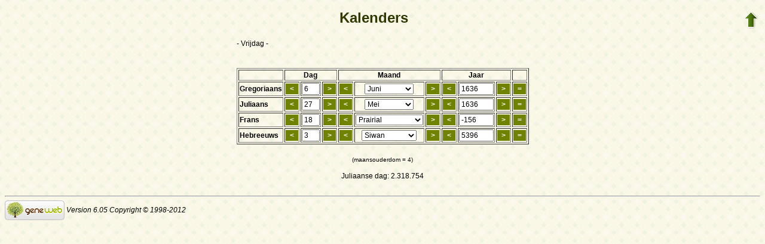

--- FILE ---
content_type: text/html; charset=utf-8
request_url: https://www-labs.iro.umontreal.ca/~vaucher/Genealogy/gw6.cgi?b=JVaucher;lang=nl;iz=353;m=CAL;yg=1636;mg=6;dg=6;tg=1
body_size: 16436
content:
<!DOCTYPE html PUBLIC "-//W3C//DTD XHTML 1.1//EN" 
 "http://www.w3.org/TR/xhtml11/DTD/xhtml11.dtd">
<html xmlns="http://www.w3.org/1999/xhtml">
<head>
<!-- $Id: calendar.txt,v 5.9 2007-07-25 15:01:02 ddr Exp $ -->
<!-- Copyright (c) 1998-2007 INRIA -->
<title>Kalenders</title>
<meta name="robots" content="none" />
<meta http-equiv="Content-Type" content="text/html; charset=utf-8" />
<meta http-equiv="Content-Style-Type" content="text/css" />
<link rel="shortcut icon" href="gw6.cgi?m=IM;v=/favicon_gwd.png" />
<style type="text/css">

/* Properties of all html pages. */
html 
{ 
background: url('gw6.cgi?m=IM;v=/gwback.jpg');
}

/* Properties of all html pages */
body, td, th, form, input, select, legend 
{
font-family: Arial;
font-size: 12px;
}

/* Properties of all html pages */
img
{
border: 0;
}

/* Properties to highlight words generated by GeneWeb. All pages.*/
.highlight 
{
color: #2f6400;
font-weight: bold;
}

.error
{
color: #9c1117;
}

.with_picto
{
background-repeat: no-repeat;
background-position: left center;
padding: 4px 4px 4px 20px;
}

.reference
{
font-size:80%;
font-style:italic;
}

/* Properties of the submit/OK/validate... button */
input[type=submit]
{
background-color : #6F8301;
border: medium none;
color:white;
font-weight:bold;
padding:2px 4px;
}

/* Simulate a select button */
div.select
{
display:inline-block;
position:relative;
border:1px solid #E7ED83;
background-color:#6F8301;
cursor:pointer;
z-index:1;
padding-right:5px;
padding-left:4px;
}

div.select > span
{
background-image:url(gw6.cgi?m=IM;v=/picto_fleche_blanche.png);
background-position:center right;
background-repeat:no-repeat;
padding-right:18px;
display:inline-block;
background-color:#6F8301;
color:white;
font-weight:bold;
text-align:left;
width:200px;
padding-top:6px;
padding-bottom:4px;
}

div.select ul
{
position:absolute;
display:none;
margin:0px;
padding:0px;
top:24px;
white-space:nowrap;
text-align:left;
background-color:white;
left:-1px;
border:1px solid #6F8301;
}

div.select ul li
{
margin:0;
line-height:20px;
list-style-type:none;
}

div.select ul li.title
{
background-color:#E7ED83;
padding-left:5px;
font-weight:bold;
}

div.select ul a
{
color:black;
display:block;
padding-left:5px;
padding-right:5px;
width:217px;
text-decoration:none;
}

div.select ul a 
{
color: #2F6400;
}

div.select ul a:hover 
{
text-decoration:underline;
}

div.select:hover 
{
border:1px solid #6F8301;
}

div.select:hover ul
{
display:block;
z-index:100;
}

/* Properties for the unvisited, visited and mouse over links. All pages. */
a:link.highlight 
{
color: #2f6400;
}

a:visited.highlight 
{
color: #2f6400;
}

a:hover.highlight 
{
color: #2f6400;
}

a:link.date 
{
text-decoration: none;
color: black;
background-color: transparent;
}

a:visited.date 
{
text-decoration: none;
color: black;
background-color: transparent;
}

a:hover.date 
{
text-decoration: none;
color: black;
background-color: transparent;
}

a:link
{
color: black;
}

/* Properties of the main title. All pages. */
h1
{
text-align: center; 
color: #303900;
}

/* Properties of the footer block. All pages. */
#footer
{
clear: both;
}

#footer hr
{ 
color: #e7edb3;
}

/* Properties of the title block. All pages. */
#title 
{ 
padding-top: 10px;
width: 100%;
background-color: #e7edb3;
}

/* Properties of the lang block. Page welcome.txt */
#lang 
{ 
/*text-align: center;*/
}

/* Properties of the logo block. Page welcome.txt */
#logo 
{
float: left;
width: 160px; 
}

/* Properties of the acces block. Page welcome.txt, perso.txt */
/* The border property is exported in the template            */
/* so that the acces menu is not visible if there             */
/* no password defined for wizard or friends                  */
#acces 
{
float: right; 
width: 160px; 
height: 65px;
margin-right: 10px;
text-align: center; 
}

#acces>ul
{
padding: 0px;
padding-top: 5px;
margin: 0px;
list-style-type: none;
}

/* Properties of the title in the acces block. Page welcome.txt */
#acces h3 
{
text-align: left; 
background-color: #6f8301; 
color: white; 
margin: 0;
}

/* Properties of the search block. Page welcome.txt */
#search 
{
width: 750px; 
border: solid 2px #6f8301;
text-align: left; 
margin-left: auto;
margin-right: auto;
}

/* Properties of the title in the search block. Page welcome.txt */
#search h3 
{
margin: 0; 
text-align: left; 
background-color: #6f8301; 
color: white;
}

/* Properties of the form in the search block. Page welcome.txt */
#search form
{
margin-top: 10px;
margin-left: 10px;
}

/* Display the "title and estate" search in  */
/* one line (search block). Page welcome.txt */
#form-titles div 
{
float: left; 
margin-right: 3px;
}

/* "title and estate" search in block search. Page welcome.txt */
#content fieldset 
{
border: 0;
}

/* Properties of the misc block. Page welcome.txt          */
/* Trick : to center easily this block, one must add the   */
/* following properties : align, margin-left, margin-right */
/* and the trick : overflow: auto.                         */
#misc
{
width: 750px; 
border: solid 2px #6f8301;
text-align: left; 
overflow: auto;
margin-left: auto;
margin-right: auto;
}

/* Properties of the title in the misc block. Page welcome.txt */
#misc h3 
{
margin: 0; 
text-align: left; 
background-color: #6f8301; 
color: white;
}

/* Properties of the tools block. Page welcome.txt         */
/* Trick : to center easily this block, one must add the   */
/* following properties : align, margin-left, margin-right */
/* and the trick : overflow: auto.                         */
#tools
{
width: 750px; 
border: solid 2px #6f8301;
text-align: left; 
overflow: auto;
margin-left: auto;
margin-right: auto;
}

/* Properties of the title in the tools block. Page welcome.txt */
#tools h3 
{
margin: 0; 
text-align: left; 
background-color: #6f8301; 
color: white;
}

/* Properties of the navigation block. Page perso.txt      */
/* Trick : to center easily this block, one must add the   */
/* following properties : align, margin-left, margin-right */
/* and the trick : overflow: auto.                         */
#navigation 
{
width: 750px; 
border: solid 2px #6f8301;
text-align: left; 
overflow: auto;
margin-left: auto;
margin-right: auto;
margin-top : 40px;
}

/* Properties of the title in the navigation block. Page perso.txt */
#navigation h3 
{
text-align: left; 
background-color: #6f8301; 
color: white; 
margin: 0;
}

/* list_left and list_right allow to display lists in 2 columns.     */
/* It's applied in the welcome.txt page: "other option" block and    */
/* in the perso.txt page: "navigation" block.                        */
/* width specify that this block is half of its parent's block and   */
/* float specify the position of the list (relative to the parents). */
/* The text-align property is inherited by the parent's block.       */
#list_left
{
width: 45%; 
float: left;
}

#list_right
{
width: 45%; 
float: right;
}

/* perso.txt page: "navigation" block. */
.li_left
{
width: 25%; 
float: left;
}

/* Affichage des arbres */
table hr 
{
border-top: solid 1px black;
border-left: 0;
border-right: 0;
border-bottom: 0;
margin:0;
}

hr.left 
{
margin-left:0;
margin-right: 50%;
width: 50%;
}

hr.right 
{
margin-left: 50%;
margin-right: 0;
width: 50%;
}

hr.full
{
margin-left: 0;
margin-right: 0;
}

/* Pyramide des âges */
.pyramid_year
{
font-style: italic;
}
.pyramid_nb
{
font-style: italic;
}

/* Listes ascendance */
/* sans parent */
li.noway
{
list-style-type: circle;
}
/* avec parents */
li.goway
{
list-style-type: disc;
}

/* liste descendance */
/* sans conjoint */
li.nospou
{
list-style-type: circle;
}
/* avec conjoint, sans descendance */
li.nodesc
{
list-style-type: disc
}
/* avec descendance */
li.desc
{
list-style-type: square;
}

/* Propositions de background dans certains menus */
.bg1
{
background-color: #FFC0C0;
}
.bg2
{
background-color: #FFFFC0;
}
.bg3
{
background-color: #C0FFC0;
}
.bg4
{
background-color: #C0FFFF;
}
.bg5
{
background-color: #C0C0FF;
}
.bg6
{
background-color: #FFC0FF;
}

/* Pour affichage ascendance par liste m=A;t=L */
li.male
{
list-style-type: square;
}
li.female
{
list-style-type: circle;
}
/* ... avec images */
li.male
{
list-style-image: url('gw6.cgi?m=IM;v=/male.png');
}
li.female
{
list-style-image: url('gw6.cgi?m=IM;v=/female.png');
}

/* Notes diverses */
li.folder
{
list-style-type: disc;
}
li.file
{
list-style-type: circle;
}
li.parent
{
list-style-type: disc;
}
/* ... avec images */
li.folder
{
list-style-image: url('gw6.cgi?m=IM;v=/folder.png');
}
li.file
{
list-style-image: url('gw6.cgi?m=IM;v=/file.png');
}
li.parent
{
list-style-image: url('gw6.cgi?m=IM;v=/left.png');
}

/* wiki */
#summary
{
border: ridge 3px #844404;
}
div.summary ul
{
padding-left: 0;
list-style-type: none
}
div.summary ul ul
{
padding-left: 1.618em
}
.subtitle
{
border-bottom: solid 1px #844404;
}
.found
{
color: black;
background-color: #afa;
font-weight:bold
}

/* perso.txt */
.marriage_perso > li 
{
margin-bottom: 15px;
}

/* lists and tree */
.ascends_table, .descends_table
{
border-width:1px;
border-style:solid;
border-collapse:collapse;
}

.ascends_table th, .ascends_table td,
.descends_table th, .descends_table td
{
border:1px solid black;
}

/* Properties of the relation page */
#rel_form_search, #rel_form_cousin, #rel_form_shortcut, #rel_mode, #rel_options
{
margin: 10px;
}

#rel_search_content, #rel_cousin_content
{
margin-left: 25px;
}

#rel_search 
{
float: left;
width:45%;
padding-right:10px;
border-right:1px solid #F0ECED;
}

#rel_form_search span
{
font-weight:bold;
}

#rel_search_title
{
font-weight:bold;
}

#rel_form_search ul
{
list-style-type: none;
margin:0;
padding:0;
}

#rel_cousin_title
{
font-weight:bold;
}

#rel_form_cousin span
{
font-weight:bold;
}

#rel_form_cousin select
{
}

#rel_form_shortcut span
{
font-weight:bold;
}

#rel_form_shortcut ul
{
list-style-type: none;
margin:0;
padding:0;
}

#rel_options
{
padding-top: 10px;
}

#rel_options span
{
font-weight:bold;
}

#rel_options ul
{
list-style-type: none;
margin:0;
padding:0;
}

#rel_mode span
{
font-weight:bold;
}

#rel_mode ul
{
list-style-type: none;
margin:0;
padding:0;
}

#rel_others
{
float:left;
width:45%;
padding-left:10px;
}

#rel_see_also ul
{
list-style-type: none;
margin:0;
padding:0;
}

/* tips */
div.tips {
padding:0px 0px 0px 50px;
min-height:50px;
background-color:#E7EDB3;
background-image:url('gw6.cgi?m=IM;v=/picto_ampoule.png');
background-position:5px center;
background-repeat: no-repeat;
margin-right:60px;
}

div.tips table {
height:50px;
margin:0;
color: #514549;
}

div.tips table td{
vertical-align:middle;
}

/* resultat de recherche */

table.display_search
{
border:2px solid #F0ECED;
}


</style>
</head>
<body>

<table style="float:right"><tr><td>
<a href="gw6.cgi?b=JVaucher;lang=nl;iz=353;"><img src="gw6.cgi?m=IM;v=/up.png" width="24" height="29" 
alt="^^" title="^^" /></a>
</td></tr></table>

<h1>Kalenders</h1>

<table border="0" width="100%"><tr><td align="center">

<table border="0">
<tr>
<td align="left">
- Vrijdag -
</td>
</tr>
<tr><td align="left">&nbsp;</td></tr>
<tr>
<td align="center">
<form method="get" action="gw6.cgi">
<p>
<input type="hidden" name="b" value="JVaucher" />
<input type="hidden" name="lang" value="nl" />
<input type="hidden" name="iz" value="353" />
<input type="hidden" name="m" value="CAL" />
</p>
<table border="1">
<tr align="left">
<td>&nbsp;</td>
<th align="center" colspan="3">Dag</th>
<th align="center" colspan="3">Maand</th>
<th align="center" colspan="3">Jaar</th>
<td>&nbsp;</td>
</tr>
<tr align="left">
<th>Gregoriaans</th>
<td><input type="submit" name="dg1" value=" &lt; " /></td>
<td><input name="dg" size="2" maxlength="2" value="6" /></td>
<td><input type="submit" name="dg2" value=" &gt; " /></td>
<td><input type="submit" name="mg1" value=" &lt; " /></td>
<td align="center">
<select name="mg">
<option value="1">Januari</option>
<option value="2">Februari</option>
<option value="3">Maart</option>
<option value="4">April</option>
<option value="5">Mei</option>
<option value="6" selected="selected">Juni</option>
<option value="7">Juli</option>
<option value="8">Augustus</option>
<option value="9">September</option>
<option value="10">Oktober</option>
<option value="11">November</option>
<option value="12">December</option>
</select>
</td>
<td><input type="submit" name="mg2" value=" &gt; " /></td>
<td><input type="submit" name="yg1" value=" &lt; " /></td>
<td><input name="yg" size="6" maxlength="6" value="1636" /></td>
<td><input type="submit" name="yg2" value=" &gt; " /></td>
<td><input type="submit" name="tg" value=" = " /></td>
</tr>
<tr align="left">
<th>Juliaans</th>
<td><input type="submit" name="dj1" value=" &lt; " /></td>
<td><input name="dj" size="2" maxlength="2" value="27" /></td>
<td><input type="submit" name="dj2" value=" &gt; " /></td>
<td><input type="submit" name="mj1" value=" &lt; " /></td>
<td align="center">
<select name="mj">
<option value="1">Januari</option>
<option value="2">Februari</option>
<option value="3">Maart</option>
<option value="4">April</option>
<option value="5" selected="selected">Mei</option>
<option value="6">Juni</option>
<option value="7">Juli</option>
<option value="8">Augustus</option>
<option value="9">September</option>
<option value="10">Oktober</option>
<option value="11">November</option>
<option value="12">December</option>
</select>
</td>
<td><input type="submit" name="mj2" value=" &gt; " /></td>
<td><input type="submit" name="yj1" value=" &lt; " /></td>
<td><input name="yj" size="6" maxlength="6" value="1636" /></td>
<td><input type="submit" name="yj2" value=" &gt; " /></td>
<td><input type="submit" name="tj" value=" = " /></td>
</tr>
<tr align="left">
<th>Frans</th>
<td><input type="submit" name="df1" value=" &lt; " /></td>
<td><input name="df" size="2" maxlength="2" value="18" /></td>
<td><input type="submit" name="df2" value=" &gt; " /></td>
<td><input type="submit" name="mf1" value=" &lt; " /></td>
<td align="center">
<select name="mf">
<option value="1">Vendémiaire</option>
<option value="2">Brumaire</option>
<option value="3">Frimaire</option>
<option value="4">Nivôse</option>
<option value="5">Pluviôse</option>
<option value="6">Ventôse</option>
<option value="7">Germinal</option>
<option value="8">Floréal</option>
<option value="9" selected="selected">Prairial</option>
<option value="10">Messidor</option>
<option value="11">Thermidor</option>
<option value="12">Fructidor</option>
<option value="13">Complémentaire</option>
</select>
</td>
<td><input type="submit" name="mf2" value=" &gt; " /></td>
<td><input type="submit" name="yf1" value=" &lt; " /></td>
<td><input name="yf" size="6" maxlength="6" value="-156" /></td>
<td><input type="submit" name="yf2" value=" &gt; " /></td>
<td><input type="submit" name="tf" value=" = " /></td>
</tr>
<tr align="left">
<th>Hebreeuws</th>
<td><input type="submit" name="dh1" value=" &lt; " /></td>
<td><input name="dh" size="2" maxlength="2" value="3" /></td>
<td><input type="submit" name="dh2" value=" &gt; " /></td>
<td><input type="submit" name="mh1" value=" &lt; " /></td>
<td align="center">
<select name="mh">
<option value="1">Tishri</option>
<option value="2">Marcheswan</option>
<option value="3">Kislew</option>
<option value="4">Tebeth</option>
<option value="5">Shebat</option>
<option value="6">Adar</option>
<option value="7">Adar2</option>
<option value="8">Niesan</option>
<option value="9">Ijjar</option>
<option value="10" selected="selected">Siwan</option>
<option value="11">Tammuz</option>
<option value="12">Ab</option>
<option value="13">Elul</option>
</select>
</td>
<td><input type="submit" name="mh2" value=" &gt; " /></td>
<td><input type="submit" name="yh1" value=" &lt; " /></td>
<td><input name="yh" size="6" maxlength="6" value="5396" /></td>
<td><input type="submit" name="yh2" value=" &gt; " /></td>
<td><input type="submit" name="th" value=" = " /></td>
</tr>
</table>
</form>
</td>
</tr>
<tr>
<td align="center">
<br />
<span style="font-size:80%">(maansouderdom = 4)</span>
<br /><br />
Juliaanse dag: 2.318.754</td>
</tr>
</table>

</td></tr></table>

<div id="footer">
<br />
<hr />
<div>
<em>
<a href="http://opensource.geneanet.org/projects/geneweb/" target="_blank">
<img src="gw6.cgi?m=IM;v=/logo_bas.png" 
style="vertical-align: middle; border: 0" 
alt="GeneWeb" title="GeneWeb" /></a> Version 6.05  Copyright &copy; 1998-2012 </em><br />
</div>
</div>
</body>
</html>
